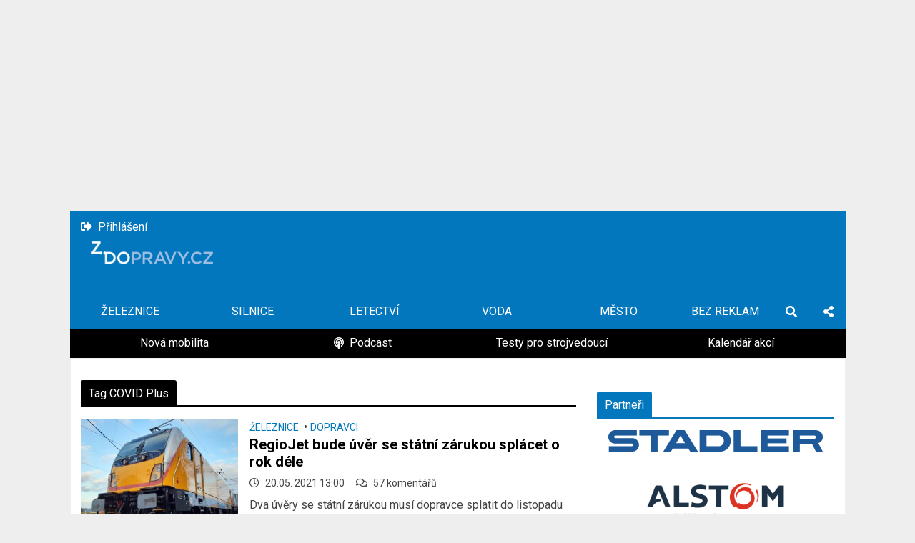

--- FILE ---
content_type: text/html; charset=UTF-8
request_url: https://zdopravy.cz/tag/covid-plus/
body_size: 16726
content:
<!DOCTYPE html>
<html lang="cs">
<head>
    
    <!-- <script src="https://web.cmp.usercentrics.eu/tcf/stub.js"></script> -->
    <!-- <script src="https://web.cmp.usercentrics.eu/modules/autoblocker.js"></script> -->
    <!-- <script id="usercentrics-cmp" src="https://web.cmp.usercentrics.eu/ui/loader.js" data-settings-id="s54kWYR_UBRyUq" async></script> -->
    

    <!-- <script src="https://web.cmp.usercentrics.eu/tcf/stub.js"></script> -->
    <!-- <script id="usercentrics-cmp" src="https://web.cmp.usercentrics.eu/ui/loader.js" data-settings-id="s54kWYR_UBRyUq"></script> -->
    
    <script src="https://web.cmp.usercentrics.eu/tcf/stub.js"></script>
    <script id="usercentrics-cmp" src="https://web.cmp.usercentrics.eu/ui/loader.js" data-settings-id="SU075RXuaRr58F" async></script>
    
    <script>
        // Random show ADS
        var randomStyle = '@media only screen and (max-width: 720px) { '+ (Math.random() < 0.5 ? '[data-anchor-status]' : '#pag-sticky') +' { display: none!important; }  }'
        document.head.insertAdjacentHTML("beforeend", '<style>'+ randomStyle +'</style>')
        // END Random show ADS
        navigator.serviceWorker.getRegistrations().then(function(registrations) {
         for(let registration of registrations) {
          registration.unregister()
        } })
    </script>
        <meta charset="UTF-8">
    <meta name="viewport" content="width=device-width">
    <link rel="pingback" href="https://zdopravy.cz/xmlrpc.php">
    <link rel="preconnect" href="https://fonts.gstatic.com">
    <link rel="preload" href="https://fonts.googleapis.com/css2?family=Roboto:ital,wght@0,400;0,700;1,400&display=swap" as="style">
    <link href="https://fonts.googleapis.com/css2?family=Roboto:ital,wght@0,400;0,700;1,400&display=swap" rel="stylesheet">
    <link rel="stylesheet" type="text/css" href="https://zdopravy.cz/wp-content/themes/zdopravy/assets/css/archive.css?v=1.7.11">
    <link rel="preload" href="https://zdopravy.cz/wp-content/themes/zdopravy/assets/webfonts/fa-regular-400.woff2" as="font" type="font/woff2" crossorigin>
    <link rel="preload" href="https://zdopravy.cz/wp-content/themes/zdopravy/assets/webfonts/fa-brands-400.woff2" as="font" type="font/woff2" crossorigin>
    <link rel="preload" href="https://zdopravy.cz/wp-content/themes/zdopravy/assets/webfonts/fa-solid-900.woff2" as="font" type="font/woff2" crossorigin>
        <!-- Cookie Consent by FreePrivacyPolicy.com https://www.FreePrivacyPolicy.com
        <script type="text/javascript" src="//www.freeprivacypolicy.com/public/cookie-consent/4.0.0/cookie-consent.js" charset="UTF-8"></script>
        <script type="text/javascript" charset="UTF-8">
            document.addEventListener('DOMContentLoaded', function () {
                cookieconsent.run({"notice_banner_type":"simple","consent_type":"express","palette":"light","language":"cs","page_load_consent_levels":["strictly-necessary"],"notice_banner_reject_button_hide":false,"preferences_center_close_button_hide":false,"page_refresh_confirmation_buttons":false,"website_name":"Zdopravy.cz"});
            });
        </script>
     -->
    


            <!-- Google Tag Manager -->
        <script>(function(w,d,s,l,i){w[l]=w[l]||[];w[l].push({'gtm.start':
        new Date().getTime(),event:'gtm.js'});var f=d.getElementsByTagName(s)[0],
        j=d.createElement(s),dl=l!='dataLayer'?'&l='+l:'';j.async=true;j.src=
        'https://www.googletagmanager.com/gtm.js?id='+i+dl;f.parentNode.insertBefore(j,f);
        })(window,document,'script','dataLayer','GTM-TB5T8WL');</script>
        <!-- End Google Tag Manager -->
    
            <!-- (C)2000-2020 Gemius SA - gemiusPrism  / https://zdopravy.cz//Ostatni -->
        <script type="text/javascript">
            <!--//--><![CDATA[//><!--
            var pp_gemius_identifier = 'zIhF1DfTmTKqJfwwBFo8mMTVDkXBPmcHOQ3sYqpqiOP.C7';
            // lines below shouldn't be edited
            function gemius_pending(i) { window[i] = window[i] || function() {var x = window[i+'_pdata'] = window[i+'_pdata'] || []; x[x.length]=arguments;};};gemius_pending('gemius_hit'); gemius_pending('gemius_event'); gemius_pending('pp_gemius_hit'); gemius_pending('pp_gemius_event');(function(d,t) {try {var gt=d.createElement(t),s=d.getElementsByTagName(t)[0],l='http'+((location.protocol=='https:')?'s':''); gt.setAttribute('async','async');gt.setAttribute('defer','defer'); gt.src=l+'://spir.hit.gemius.pl/xgemius.js'; s.parentNode.insertBefore(gt,s);} catch (e) {}})(document,'script');
            //--><!]]>
        </script>
    
        <!--SEZNAM ADS-->
        <script data-usercentrics src="https://ssp.imedia.cz/static/js/ssp.js"></script>
        <!-- Remove when GRAPE_OR_ADS  -->
        <script data-usercentrics src="https://ssp.seznam.cz/static/js/ssp.js"></script>
        <!-- END REMOVE -->
        
        <meta name='robots' content='index, follow, max-image-preview:large, max-snippet:-1, max-video-preview:-1' />
	<style>img:is([sizes="auto" i], [sizes^="auto," i]) { contain-intrinsic-size: 3000px 1500px }</style>
	
	<!-- This site is optimized with the Yoast SEO plugin v26.2 - https://yoast.com/wordpress/plugins/seo/ -->
	<title>COVID Plus - Zdopravy.cz</title>
	<link rel="canonical" href="https://zdopravy.cz/tag/covid-plus/" />
	<meta property="og:locale" content="cs_CZ" />
	<meta property="og:type" content="article" />
	<meta property="og:title" content="COVID Plus - Zdopravy.cz" />
	<meta property="og:url" content="https://zdopravy.cz/tag/covid-plus/" />
	<meta property="og:site_name" content="Zdopravy.cz" />
	<meta name="twitter:card" content="summary_large_image" />
	<script type="application/ld+json" class="yoast-schema-graph">{"@context":"https://schema.org","@graph":[{"@type":"CollectionPage","@id":"https://zdopravy.cz/tag/covid-plus/","url":"https://zdopravy.cz/tag/covid-plus/","name":"COVID Plus - Zdopravy.cz","isPartOf":{"@id":"https://staging.zdopravy.cz/#website"},"primaryImageOfPage":{"@id":"https://zdopravy.cz/tag/covid-plus/#primaryimage"},"image":{"@id":"https://zdopravy.cz/tag/covid-plus/#primaryimage"},"thumbnailUrl":"https://zdopravy.cz/wp-content/uploads/2020/12/rjtraxx.jpg","breadcrumb":{"@id":"https://zdopravy.cz/tag/covid-plus/#breadcrumb"},"inLanguage":"cs"},{"@type":"ImageObject","inLanguage":"cs","@id":"https://zdopravy.cz/tag/covid-plus/#primaryimage","url":"https://zdopravy.cz/wp-content/uploads/2020/12/rjtraxx.jpg","contentUrl":"https://zdopravy.cz/wp-content/uploads/2020/12/rjtraxx.jpg","width":1280,"height":1078,"caption":"Lokomotiva Bombardier TRAXX MS3 v barvách RegioJetu. Foto: Bombardier"},{"@type":"BreadcrumbList","@id":"https://zdopravy.cz/tag/covid-plus/#breadcrumb","itemListElement":[{"@type":"ListItem","position":1,"name":"Home","item":"https://staging.zdopravy.cz/"},{"@type":"ListItem","position":2,"name":"COVID Plus"}]},{"@type":"WebSite","@id":"https://staging.zdopravy.cz/#website","url":"https://staging.zdopravy.cz/","name":"Zdopravy.cz","description":"","publisher":{"@id":"https://staging.zdopravy.cz/#organization"},"potentialAction":[{"@type":"SearchAction","target":{"@type":"EntryPoint","urlTemplate":"https://staging.zdopravy.cz/?s={search_term_string}"},"query-input":{"@type":"PropertyValueSpecification","valueRequired":true,"valueName":"search_term_string"}}],"inLanguage":"cs"},{"@type":"Organization","@id":"https://staging.zdopravy.cz/#organization","name":"Avizer Z","url":"https://staging.zdopravy.cz/","logo":{"@type":"ImageObject","inLanguage":"cs","@id":"https://staging.zdopravy.cz/#/schema/logo/image/","url":"https://zdopravy.cz/wp-content/uploads/2019/06/ZDopravy-logo-29_500.png","contentUrl":"https://zdopravy.cz/wp-content/uploads/2019/06/ZDopravy-logo-29_500.png","width":500,"height":235,"caption":"Avizer Z"},"image":{"@id":"https://staging.zdopravy.cz/#/schema/logo/image/"}}]}</script>
	<!-- / Yoast SEO plugin. -->


<link rel='dns-prefetch' href='//zdopravy.cz' />
<link rel="alternate" type="application/rss+xml" title="Zdopravy.cz &raquo; RSS pro štítek COVID Plus" href="https://zdopravy.cz/tag/covid-plus/feed/" />
<link rel='stylesheet' id='wp-block-library-css' href='https://zdopravy.cz/wp-includes/css/dist/block-library/style.min.css?ver=6.8.3' type='text/css' media='all' />
<style id='classic-theme-styles-inline-css' type='text/css'>
/*! This file is auto-generated */
.wp-block-button__link{color:#fff;background-color:#32373c;border-radius:9999px;box-shadow:none;text-decoration:none;padding:calc(.667em + 2px) calc(1.333em + 2px);font-size:1.125em}.wp-block-file__button{background:#32373c;color:#fff;text-decoration:none}
</style>
<style id='global-styles-inline-css' type='text/css'>
:root{--wp--preset--aspect-ratio--square: 1;--wp--preset--aspect-ratio--4-3: 4/3;--wp--preset--aspect-ratio--3-4: 3/4;--wp--preset--aspect-ratio--3-2: 3/2;--wp--preset--aspect-ratio--2-3: 2/3;--wp--preset--aspect-ratio--16-9: 16/9;--wp--preset--aspect-ratio--9-16: 9/16;--wp--preset--color--black: #000000;--wp--preset--color--cyan-bluish-gray: #abb8c3;--wp--preset--color--white: #ffffff;--wp--preset--color--pale-pink: #f78da7;--wp--preset--color--vivid-red: #cf2e2e;--wp--preset--color--luminous-vivid-orange: #ff6900;--wp--preset--color--luminous-vivid-amber: #fcb900;--wp--preset--color--light-green-cyan: #7bdcb5;--wp--preset--color--vivid-green-cyan: #00d084;--wp--preset--color--pale-cyan-blue: #8ed1fc;--wp--preset--color--vivid-cyan-blue: #0693e3;--wp--preset--color--vivid-purple: #9b51e0;--wp--preset--gradient--vivid-cyan-blue-to-vivid-purple: linear-gradient(135deg,rgba(6,147,227,1) 0%,rgb(155,81,224) 100%);--wp--preset--gradient--light-green-cyan-to-vivid-green-cyan: linear-gradient(135deg,rgb(122,220,180) 0%,rgb(0,208,130) 100%);--wp--preset--gradient--luminous-vivid-amber-to-luminous-vivid-orange: linear-gradient(135deg,rgba(252,185,0,1) 0%,rgba(255,105,0,1) 100%);--wp--preset--gradient--luminous-vivid-orange-to-vivid-red: linear-gradient(135deg,rgba(255,105,0,1) 0%,rgb(207,46,46) 100%);--wp--preset--gradient--very-light-gray-to-cyan-bluish-gray: linear-gradient(135deg,rgb(238,238,238) 0%,rgb(169,184,195) 100%);--wp--preset--gradient--cool-to-warm-spectrum: linear-gradient(135deg,rgb(74,234,220) 0%,rgb(151,120,209) 20%,rgb(207,42,186) 40%,rgb(238,44,130) 60%,rgb(251,105,98) 80%,rgb(254,248,76) 100%);--wp--preset--gradient--blush-light-purple: linear-gradient(135deg,rgb(255,206,236) 0%,rgb(152,150,240) 100%);--wp--preset--gradient--blush-bordeaux: linear-gradient(135deg,rgb(254,205,165) 0%,rgb(254,45,45) 50%,rgb(107,0,62) 100%);--wp--preset--gradient--luminous-dusk: linear-gradient(135deg,rgb(255,203,112) 0%,rgb(199,81,192) 50%,rgb(65,88,208) 100%);--wp--preset--gradient--pale-ocean: linear-gradient(135deg,rgb(255,245,203) 0%,rgb(182,227,212) 50%,rgb(51,167,181) 100%);--wp--preset--gradient--electric-grass: linear-gradient(135deg,rgb(202,248,128) 0%,rgb(113,206,126) 100%);--wp--preset--gradient--midnight: linear-gradient(135deg,rgb(2,3,129) 0%,rgb(40,116,252) 100%);--wp--preset--font-size--small: 13px;--wp--preset--font-size--medium: 20px;--wp--preset--font-size--large: 36px;--wp--preset--font-size--x-large: 42px;--wp--preset--spacing--20: 0.44rem;--wp--preset--spacing--30: 0.67rem;--wp--preset--spacing--40: 1rem;--wp--preset--spacing--50: 1.5rem;--wp--preset--spacing--60: 2.25rem;--wp--preset--spacing--70: 3.38rem;--wp--preset--spacing--80: 5.06rem;--wp--preset--shadow--natural: 6px 6px 9px rgba(0, 0, 0, 0.2);--wp--preset--shadow--deep: 12px 12px 50px rgba(0, 0, 0, 0.4);--wp--preset--shadow--sharp: 6px 6px 0px rgba(0, 0, 0, 0.2);--wp--preset--shadow--outlined: 6px 6px 0px -3px rgba(255, 255, 255, 1), 6px 6px rgba(0, 0, 0, 1);--wp--preset--shadow--crisp: 6px 6px 0px rgba(0, 0, 0, 1);}:where(.is-layout-flex){gap: 0.5em;}:where(.is-layout-grid){gap: 0.5em;}body .is-layout-flex{display: flex;}.is-layout-flex{flex-wrap: wrap;align-items: center;}.is-layout-flex > :is(*, div){margin: 0;}body .is-layout-grid{display: grid;}.is-layout-grid > :is(*, div){margin: 0;}:where(.wp-block-columns.is-layout-flex){gap: 2em;}:where(.wp-block-columns.is-layout-grid){gap: 2em;}:where(.wp-block-post-template.is-layout-flex){gap: 1.25em;}:where(.wp-block-post-template.is-layout-grid){gap: 1.25em;}.has-black-color{color: var(--wp--preset--color--black) !important;}.has-cyan-bluish-gray-color{color: var(--wp--preset--color--cyan-bluish-gray) !important;}.has-white-color{color: var(--wp--preset--color--white) !important;}.has-pale-pink-color{color: var(--wp--preset--color--pale-pink) !important;}.has-vivid-red-color{color: var(--wp--preset--color--vivid-red) !important;}.has-luminous-vivid-orange-color{color: var(--wp--preset--color--luminous-vivid-orange) !important;}.has-luminous-vivid-amber-color{color: var(--wp--preset--color--luminous-vivid-amber) !important;}.has-light-green-cyan-color{color: var(--wp--preset--color--light-green-cyan) !important;}.has-vivid-green-cyan-color{color: var(--wp--preset--color--vivid-green-cyan) !important;}.has-pale-cyan-blue-color{color: var(--wp--preset--color--pale-cyan-blue) !important;}.has-vivid-cyan-blue-color{color: var(--wp--preset--color--vivid-cyan-blue) !important;}.has-vivid-purple-color{color: var(--wp--preset--color--vivid-purple) !important;}.has-black-background-color{background-color: var(--wp--preset--color--black) !important;}.has-cyan-bluish-gray-background-color{background-color: var(--wp--preset--color--cyan-bluish-gray) !important;}.has-white-background-color{background-color: var(--wp--preset--color--white) !important;}.has-pale-pink-background-color{background-color: var(--wp--preset--color--pale-pink) !important;}.has-vivid-red-background-color{background-color: var(--wp--preset--color--vivid-red) !important;}.has-luminous-vivid-orange-background-color{background-color: var(--wp--preset--color--luminous-vivid-orange) !important;}.has-luminous-vivid-amber-background-color{background-color: var(--wp--preset--color--luminous-vivid-amber) !important;}.has-light-green-cyan-background-color{background-color: var(--wp--preset--color--light-green-cyan) !important;}.has-vivid-green-cyan-background-color{background-color: var(--wp--preset--color--vivid-green-cyan) !important;}.has-pale-cyan-blue-background-color{background-color: var(--wp--preset--color--pale-cyan-blue) !important;}.has-vivid-cyan-blue-background-color{background-color: var(--wp--preset--color--vivid-cyan-blue) !important;}.has-vivid-purple-background-color{background-color: var(--wp--preset--color--vivid-purple) !important;}.has-black-border-color{border-color: var(--wp--preset--color--black) !important;}.has-cyan-bluish-gray-border-color{border-color: var(--wp--preset--color--cyan-bluish-gray) !important;}.has-white-border-color{border-color: var(--wp--preset--color--white) !important;}.has-pale-pink-border-color{border-color: var(--wp--preset--color--pale-pink) !important;}.has-vivid-red-border-color{border-color: var(--wp--preset--color--vivid-red) !important;}.has-luminous-vivid-orange-border-color{border-color: var(--wp--preset--color--luminous-vivid-orange) !important;}.has-luminous-vivid-amber-border-color{border-color: var(--wp--preset--color--luminous-vivid-amber) !important;}.has-light-green-cyan-border-color{border-color: var(--wp--preset--color--light-green-cyan) !important;}.has-vivid-green-cyan-border-color{border-color: var(--wp--preset--color--vivid-green-cyan) !important;}.has-pale-cyan-blue-border-color{border-color: var(--wp--preset--color--pale-cyan-blue) !important;}.has-vivid-cyan-blue-border-color{border-color: var(--wp--preset--color--vivid-cyan-blue) !important;}.has-vivid-purple-border-color{border-color: var(--wp--preset--color--vivid-purple) !important;}.has-vivid-cyan-blue-to-vivid-purple-gradient-background{background: var(--wp--preset--gradient--vivid-cyan-blue-to-vivid-purple) !important;}.has-light-green-cyan-to-vivid-green-cyan-gradient-background{background: var(--wp--preset--gradient--light-green-cyan-to-vivid-green-cyan) !important;}.has-luminous-vivid-amber-to-luminous-vivid-orange-gradient-background{background: var(--wp--preset--gradient--luminous-vivid-amber-to-luminous-vivid-orange) !important;}.has-luminous-vivid-orange-to-vivid-red-gradient-background{background: var(--wp--preset--gradient--luminous-vivid-orange-to-vivid-red) !important;}.has-very-light-gray-to-cyan-bluish-gray-gradient-background{background: var(--wp--preset--gradient--very-light-gray-to-cyan-bluish-gray) !important;}.has-cool-to-warm-spectrum-gradient-background{background: var(--wp--preset--gradient--cool-to-warm-spectrum) !important;}.has-blush-light-purple-gradient-background{background: var(--wp--preset--gradient--blush-light-purple) !important;}.has-blush-bordeaux-gradient-background{background: var(--wp--preset--gradient--blush-bordeaux) !important;}.has-luminous-dusk-gradient-background{background: var(--wp--preset--gradient--luminous-dusk) !important;}.has-pale-ocean-gradient-background{background: var(--wp--preset--gradient--pale-ocean) !important;}.has-electric-grass-gradient-background{background: var(--wp--preset--gradient--electric-grass) !important;}.has-midnight-gradient-background{background: var(--wp--preset--gradient--midnight) !important;}.has-small-font-size{font-size: var(--wp--preset--font-size--small) !important;}.has-medium-font-size{font-size: var(--wp--preset--font-size--medium) !important;}.has-large-font-size{font-size: var(--wp--preset--font-size--large) !important;}.has-x-large-font-size{font-size: var(--wp--preset--font-size--x-large) !important;}
:where(.wp-block-post-template.is-layout-flex){gap: 1.25em;}:where(.wp-block-post-template.is-layout-grid){gap: 1.25em;}
:where(.wp-block-columns.is-layout-flex){gap: 2em;}:where(.wp-block-columns.is-layout-grid){gap: 2em;}
:root :where(.wp-block-pullquote){font-size: 1.5em;line-height: 1.6;}
</style>
<link rel='stylesheet' id='woocommerce-layout-css' href='https://zdopravy.cz/wp-content/plugins/woocommerce/assets/css/woocommerce-layout.css?ver=10.3.3' type='text/css' media='all' />
<link rel='stylesheet' id='woocommerce-smallscreen-css' href='https://zdopravy.cz/wp-content/plugins/woocommerce/assets/css/woocommerce-smallscreen.css?ver=10.3.3' type='text/css' media='only screen and (max-width: 768px)' />
<link rel='stylesheet' id='woocommerce-general-css' href='https://zdopravy.cz/wp-content/plugins/woocommerce/assets/css/woocommerce.css?ver=10.3.3' type='text/css' media='all' />
<style id='woocommerce-inline-inline-css' type='text/css'>
.woocommerce form .form-row .required { visibility: visible; }
</style>
<link rel='stylesheet' id='brands-styles-css' href='https://zdopravy.cz/wp-content/plugins/woocommerce/assets/css/brands.css?ver=10.3.3' type='text/css' media='all' />
<link rel='stylesheet' id='yith_ywsbs_frontend-css' href='https://zdopravy.cz/wp-content/plugins/yith-woocommerce-subscription/assets/css/frontend.css?ver=4.11.0' type='text/css' media='all' />
<script type="text/javascript" src="https://zdopravy.cz/wp-includes/js/jquery/jquery.min.js?ver=3.7.1" id="jquery-core-js"></script>
<script type="text/javascript" src="https://zdopravy.cz/wp-includes/js/jquery/jquery-migrate.min.js?ver=3.4.1" id="jquery-migrate-js"></script>
<script type="text/javascript" src="https://zdopravy.cz/wp-content/plugins/woocommerce/assets/js/jquery-blockui/jquery.blockUI.min.js?ver=2.7.0-wc.10.3.3" id="wc-jquery-blockui-js" defer="defer" data-wp-strategy="defer"></script>
<script type="text/javascript" id="wc-add-to-cart-js-extra">
/* <![CDATA[ */
var wc_add_to_cart_params = {"ajax_url":"\/wp-admin\/admin-ajax.php","wc_ajax_url":"\/?wc-ajax=%%endpoint%%","i18n_view_cart":"Zobrazit ko\u0161\u00edk","cart_url":"https:\/\/zdopravy.cz\/kosik\/","is_cart":"","cart_redirect_after_add":"no"};
/* ]]> */
</script>
<script type="text/javascript" src="https://zdopravy.cz/wp-content/plugins/woocommerce/assets/js/frontend/add-to-cart.min.js?ver=10.3.3" id="wc-add-to-cart-js" defer="defer" data-wp-strategy="defer"></script>
<script type="text/javascript" src="https://zdopravy.cz/wp-content/plugins/woocommerce/assets/js/js-cookie/js.cookie.min.js?ver=2.1.4-wc.10.3.3" id="wc-js-cookie-js" defer="defer" data-wp-strategy="defer"></script>
<script type="text/javascript" id="woocommerce-js-extra">
/* <![CDATA[ */
var woocommerce_params = {"ajax_url":"\/wp-admin\/admin-ajax.php","wc_ajax_url":"\/?wc-ajax=%%endpoint%%","i18n_password_show":"Zobrazit heslo","i18n_password_hide":"Skr\u00fdt heslo"};
/* ]]> */
</script>
<script type="text/javascript" src="https://zdopravy.cz/wp-content/plugins/woocommerce/assets/js/frontend/woocommerce.min.js?ver=10.3.3" id="woocommerce-js" defer="defer" data-wp-strategy="defer"></script>
<link rel="https://api.w.org/" href="https://zdopravy.cz/wp-json/" /><link rel="alternate" title="JSON" type="application/json" href="https://zdopravy.cz/wp-json/wp/v2/tags/7042" /><link rel="EditURI" type="application/rsd+xml" title="RSD" href="https://zdopravy.cz/xmlrpc.php?rsd" />
<meta name="generator" content="WordPress 6.8.3" />
<meta name="generator" content="WooCommerce 10.3.3" />

			<script>
window.ioObject='io';
(function(i){window[i]=window[i]||function(){(window[i].a=window[i].a||[]).push(arguments)}})(window.ioObject);
</script>
		<script async src="https://cdn.onthe.io/io.js/m9YRgEnLQD5X"></script>
		<script>
            window._io_config = window._io_config || {};
            window._io_config["0.2.0"] = window._io_config["0.2.0"] || [];
            window._io_config["0.2.0"].push({
                page_url: window.location.href,
                page_title: "COVID Plus",
                page_type: "default",
                page_language: "en"
            });
		</script>
			<noscript><style>.woocommerce-product-gallery{ opacity: 1 !important; }</style></noscript>
	            <script type="text/javascript">
                var ajaxurl = 'https://zdopravy.cz/wp-admin/admin-ajax.php';
            </script>
                        <script type="text/javascript">
                var ajaxurl = 'https://zdopravy.cz/wp-admin/admin-ajax.php';
            </script>
                        <script type="text/javascript">
                var ajaxurl = 'https://zdopravy.cz/wp-admin/admin-ajax.php';
            </script>
                        <script type="text/javascript">
                var ajaxurl = 'https://zdopravy.cz/wp-admin/admin-ajax.php';
            </script>
                        <script type="text/javascript">
                var ajaxurl = 'https://zdopravy.cz/wp-admin/admin-ajax.php';
            </script>
                        <script type="text/javascript">
                var ajaxurl = 'https://zdopravy.cz/wp-admin/admin-ajax.php';
            </script>
                        <script type="text/javascript">
                var ajaxurl = 'https://zdopravy.cz/wp-admin/admin-ajax.php';
            </script>
                        <script type="text/javascript">
                var ajaxurl = 'https://zdopravy.cz/wp-admin/admin-ajax.php';
            </script>
                        <script type="text/javascript">
                var ajaxurl = 'https://zdopravy.cz/wp-admin/admin-ajax.php';
            </script>
                        <script type="text/javascript">
                var ajaxurl = 'https://zdopravy.cz/wp-admin/admin-ajax.php';
            </script>
            <link rel="icon" href="https://zdopravy.cz/wp-content/uploads/2017/10/cropped-ZDopravy-logo-16_500px-32x32.png" sizes="32x32" />
<link rel="icon" href="https://zdopravy.cz/wp-content/uploads/2017/10/cropped-ZDopravy-logo-16_500px-192x192.png" sizes="192x192" />
<link rel="apple-touch-icon" href="https://zdopravy.cz/wp-content/uploads/2017/10/cropped-ZDopravy-logo-16_500px-180x180.png" />
<meta name="msapplication-TileImage" content="https://zdopravy.cz/wp-content/uploads/2017/10/cropped-ZDopravy-logo-16_500px-270x270.png" />
    

</head>
<body class="archive tag tag-covid-plus tag-7042 wp-theme-zdopravy position-relative theme-zdopravy woocommerce-no-js">
    <script>
        window.baseURL = "https://zdopravy.cz";
                window.ajaxUrl = "https://zdopravy.cz/wp-admin/admin-ajax.php";
        window.isMobile = /iPhone|iPad|iPod|Android/i.test(navigator.userAgent);
        window.notExistSSSPSessionCookie = typeof sssp === "undefined" || (typeof sssp !== "undefined" && !sssp.existSessionCookie());
        window.applCode = "archive";
        window.hasUserActiveSubscription = Boolean(0);
        window.isWoocommerceTemplate = Boolean(0);
        window.isAdministrator = Boolean(0);
        window.showBranding = false; //seznam branding window.innerWidth >= 1366
    </script>


    
        <script src='https://vlm-ads.aimatch.com/vlm/jserver/FLIGHTID=215221/random=30/viewid=40'></script>        
                    <style>
                 @media (max-width: 1350px) {
                    #branding-leaderboard, #branding-bg {
                        display: none!important;
                    }
                 }
                 @media (min-width: 1350px) {
                    .w__widget__menu {
                        margin-top: -5px;
                    }
                 }
                @media (min-width: 1102px) {
                    .container, .container-lg, .container-md, .container-sm {
                        max-width: 1085px!important;
                    }
                }
                #open_preferences_center {
                    z-index: 6;
                }
            </style>
            <script>
                if(notExistSSSPSessionCookie) {
                    const style = document.createElement("style");
                    style.innerHTML = `
                        @media (min-width: 1350px) {
                            #container-ads {
                                display: none !important;
                            }
                        }
                    `;
                    document.head.appendChild(style);
                }
            </script>


                <script>
            if(!notExistSSSPSessionCookie) {
                const hideBrandingElements = () => {
                  ["branding-leaderboard", "branding-bg"].forEach(id => {
                    const el = document.getElementById(id);
                    if (el && el.style.display !== "none") {
                      el.style.display = "none";
                    }
                  });
                };
                setInterval(hideBrandingElements, 1000);
            }
        </script>
    

    <!--<a href="#" id="open_preferences_center" class="position-fixed d-flex justify-content-center align-items-center rounded-circle bg-primary text-white">
        <i class="fas fa-cookie-bite"></i>
    </a> -->

    <div class="container layout-wrapper" id="container-ads">
        
                <ins
                    class="adsbygoogle d-none d-lg-block my-2"
                    style="display: block;"
                    data-ad-client="ca-pub-1352630129812612"
                    data-ad-slot="6244300063"
                    data-ad-format="auto"
                    data-full-width-responsive="true"
                ></ins>
                <script>if(notExistSSSPSessionCookie && !isMobile){(adsbygoogle = window.adsbygoogle || []).push({});}</script>        <div id="ads-163570" class="d-none d-lg-block my-2"></div>    </div>

    <div class="d-flex px-0 d-lg-none container align-items-center justify-content-center">
    
                <ins
                     class="d-none d-lg-inline-block adsbygoogle col-7 px-0 my-2"
                     style="display:inline-block;width:728px;height:90px; max-width: 100%;"
                     data-ad-client="ca-pub-1352630129812612"
                     data-ad-slot="9023737886"
                 >
                </ins>
                <script>if(notExistSSSPSessionCookie){(adsbygoogle = window.adsbygoogle || []).push({});}</script>
            </div>

<nav class="navbar--main d-md-block navbar navbar-expand-lg navbar-dark sidebarNavigation w__widget w__widget__menu py-0" role="navigation">

    <div class="container layout-wrapper d-md-block px-0 position-relative">
        <div class='position-absolute account-page-link'><a class='text-white me-3' href='https://zdopravy.cz/muj-ucet/'><i class='fa fa-sign-out pe-2'></i>Přihlášení</a></div>        <div class="bg-primary border-primary d-flex align-items-center d-lg-block w100p">
            <div class="d-flex order-1">
                <a class="navbar-brand me-lg-3" href="https://zdopravy.cz">
                    <div class="logo px-4 py-3 py-lg-6 ps-lg-5 pe-md-0">
                        <img width="250" height="118" class="img-fluid" src="https://zdopravy.cz/wp-content/uploads/2021/05/logo-zdopravy.png" alt="logo">
                    </div>
                </a>
                <div class="d-none d-lg-flex align-items-center w100p">
                    
                <ins
                     class="d-none d-lg-inline-block adsbygoogle col-7 px-0 my-2"
                     style="display:inline-block;width:728px;height:90px; max-width: 100%;"
                     data-ad-client="ca-pub-1352630129812612"
                     data-ad-slot="9023737886"
                 >
                </ins>
                <script>if(notExistSSSPSessionCookie){(adsbygoogle = window.adsbygoogle || []).push({});}</script>
                            </div>
            </div>
            <div id="bs-example-navbar-collapse-1" class="collapse navbar-collapse d-none"><ul id="menu-primary-menu" class="nav navbar-nav align-items-end justify-content-between w100p flex-nowrap border-top border-bottom border-right border-left"><li itemscope="itemscope" itemtype="https://www.schema.org/SiteNavigationElement" id="menu-item-85144" class="w100p text-center menu-item menu-item-type-taxonomy menu-item-object-category menu-item-85144 nav-item"><a title="Železnice" href="https://zdopravy.cz/category/zeleznice/" class="nav-link">Železnice</a></li>
<li itemscope="itemscope" itemtype="https://www.schema.org/SiteNavigationElement" id="menu-item-85146" class="w100p text-center menu-item menu-item-type-taxonomy menu-item-object-category menu-item-85146 nav-item"><a title="Silnice" href="https://zdopravy.cz/category/silnice/" class="nav-link">Silnice</a></li>
<li itemscope="itemscope" itemtype="https://www.schema.org/SiteNavigationElement" id="menu-item-85145" class="w100p text-center menu-item menu-item-type-taxonomy menu-item-object-category menu-item-85145 nav-item"><a title="Letectví" href="https://zdopravy.cz/category/letectvi/" class="nav-link">Letectví</a></li>
<li itemscope="itemscope" itemtype="https://www.schema.org/SiteNavigationElement" id="menu-item-85150" class="w100p text-center menu-item menu-item-type-taxonomy menu-item-object-category menu-item-85150 nav-item"><a title="Voda" href="https://zdopravy.cz/category/voda/" class="nav-link">Voda</a></li>
<li itemscope="itemscope" itemtype="https://www.schema.org/SiteNavigationElement" id="menu-item-85149" class="w100p text-center menu-item menu-item-type-taxonomy menu-item-object-category menu-item-85149 nav-item"><a title="Město" href="https://zdopravy.cz/category/mesto/" class="nav-link">Město</a></li>
<li itemscope="itemscope" itemtype="https://www.schema.org/SiteNavigationElement" id="menu-item-172310" class="text-nowrap menu-item menu-item-type-custom menu-item-object-custom menu-item-has-children dropdown menu-item-172310 nav-item"><a title="Bez reklam" href="#" data-bs-toggle="dropdown" aria-haspopup="true" aria-expanded="false" class="d-flex justify-content-center align-items-center nav-link" id="menu-item-dropdown-172310">Bez reklam</a>
<ul class="dropdown-menu" aria-labelledby="menu-item-dropdown-172310" role="menu">
	<li itemscope="itemscope" itemtype="https://www.schema.org/SiteNavigationElement" id="menu-item-172313" class="menu-item menu-item-type-post_type menu-item-object-page menu-item-172313 nav-item"><a title="Obchod" href="https://zdopravy.cz/obchod/" class="dropdown-item">Obchod</a></li>
	<li itemscope="itemscope" itemtype="https://www.schema.org/SiteNavigationElement" id="menu-item-172312" class="menu-item menu-item-type-post_type menu-item-object-page menu-item-172312 nav-item"><a title="Košík" href="https://zdopravy.cz/kosik/" class="dropdown-item">Košík</a></li>
	<li itemscope="itemscope" itemtype="https://www.schema.org/SiteNavigationElement" id="menu-item-172311" class="menu-item menu-item-type-post_type menu-item-object-page menu-item-172311 nav-item"><a title="Můj účet" href="https://zdopravy.cz/muj-ucet/" class="dropdown-item">Můj účet</a></li>
	<li itemscope="itemscope" itemtype="https://www.schema.org/SiteNavigationElement" id="menu-item-174254" class="menu-item menu-item-type-post_type menu-item-object-page menu-item-174254 nav-item"><a title="Q&#038;A" href="https://zdopravy.cz/qa/" class="dropdown-item">Q&#038;A</a></li>
	<li itemscope="itemscope" itemtype="https://www.schema.org/SiteNavigationElement" id="menu-item-185977" class="menu-item menu-item-type-post_type menu-item-object-page menu-item-185977 nav-item"><a title="Postup použití slevového kódu" href="https://zdopravy.cz/slevovy-kod/" class="dropdown-item">Postup použití slevového kódu</a></li>
</ul>
</li>
<li itemscope="itemscope" itemtype="https://www.schema.org/SiteNavigationElement" id="menu-item-85151" class="text-center d-none d-lg-inline menu-item menu-item-type-custom menu-item-object-custom menu-item-has-children dropdown menu-item-85151 nav-item"><a title=" " href="#" data-bs-toggle="dropdown" aria-haspopup="true" aria-expanded="false" class="d-flex justify-content-center align-items-center nav-link" id="menu-item-dropdown-85151"> <i class="fas fa-search"></i></a>
<ul class="dropdown-menu" aria-labelledby="menu-item-dropdown-85151" role="menu">
	<li itemscope="itemscope" itemtype="https://www.schema.org/SiteNavigationElement" id="menu-item-85152" class="menu-item menu-item-type-custom menu-item-object-custom menu-item-85152 nav-item"><div class="p-3"><form role="search" method="get" class="search-form" action="https://zdopravy.cz/">
    <div class="input-group">
        <input
            type="search"
            class="form-control border-right-0"
            placeholder="Hledat..."
            value=""
            title="Hledat"
            name="s"
        >
        <div class="input-group-append">
            <button class="btn btn-outline-secondary border-left-0" type="submit">
                <i class="fas fa-search"></i>
            </button>
        </div>
    </div>
</form></div></li>
</ul>
</li>
<li itemscope="itemscope" itemtype="https://www.schema.org/SiteNavigationElement" id="menu-item-85153" class="text-center d-none d-lg-inline menu-item menu-item-type-custom menu-item-object-custom menu-item-has-children dropdown menu-item-85153 nav-item"><a title=" " href="#" data-bs-toggle="dropdown" aria-haspopup="true" aria-expanded="false" class="d-flex justify-content-center align-items-center nav-link" id="menu-item-dropdown-85153"> <i class="fas fa-share-alt"></i></a>
<ul class="dropdown-menu" aria-labelledby="menu-item-dropdown-85153" role="menu">
	<li itemscope="itemscope" itemtype="https://www.schema.org/SiteNavigationElement" id="menu-item-85154" class="menu-item menu-item-type-custom menu-item-object-custom menu-item-85154 nav-item"><a title="RSS" href="https://zdopravy.cz/feed/" class="dropdown-item"><i class="fas fa-rss me-2"></i>RSS</a></li>
	<li itemscope="itemscope" itemtype="https://www.schema.org/SiteNavigationElement" id="menu-item-85155" class="menu-item menu-item-type-custom menu-item-object-custom menu-item-85155 nav-item"><a title="Twitter" href="https://twitter.com/zdopravy" class="dropdown-item"><i class="fab fa-twitter me-2"></i>Twitter</a></li>
	<li itemscope="itemscope" itemtype="https://www.schema.org/SiteNavigationElement" id="menu-item-85156" class="menu-item menu-item-type-custom menu-item-object-custom menu-item-85156 nav-item"><a title="Facebook" href="https://www.facebook.com/zdopravy" class="dropdown-item"><i class="fab fa-facebook-f me-2"></i>Facebook</a></li>
	<li itemscope="itemscope" itemtype="https://www.schema.org/SiteNavigationElement" id="menu-item-85157" class="menu-item menu-item-type-custom menu-item-object-custom menu-item-85157 nav-item"><a title="Instagram" href="https://www.instagram.com/ceetransport/" class="dropdown-item"><i class="fab fa-instagram me-2"></i>Instagram</a></li>
	<li itemscope="itemscope" itemtype="https://www.schema.org/SiteNavigationElement" id="menu-item-85158" class="menu-item menu-item-type-custom menu-item-object-custom menu-item-85158 nav-item"><a title="Linkedin" href="https://www.linkedin.com/company/avizer/about/" class="dropdown-item"><i class="fab fa-linkedin-in me-2"></i>Linkedin</a></li>
	<li itemscope="itemscope" itemtype="https://www.schema.org/SiteNavigationElement" id="menu-item-85159" class="menu-item menu-item-type-custom menu-item-object-custom menu-item-85159 nav-item"><a title="Youtube" href="https://www.youtube.com/channel/UCZiMkTlL2AMEHzuOUfR1N6g" class="dropdown-item"><i class="fab fa-youtube me-2"></i>Youtube</a></li>
</ul>
</li>
</ul></div>            <div class="d-block d-lg-none position-absolute w__widget__menu__search dropdown">
                <button class="btn pe-0 btn-link dropdown-toggle text-white" type="button" id="dropdownMenuButton1" data-bs-toggle="dropdown" aria-expanded="false">
                    <i class="fas fa-search"></i>
                </button>
                <ul class="dropdown-menu" aria-labelledby="dropdownMenuButton1">
                    <li>
                        <a class="dropdown-item p-2" href="#">
                            <form role="search" method="get" class="search-form" action="https://zdopravy.cz/">
    <div class="input-group">
        <input
            type="search"
            class="form-control border-right-0"
            placeholder="Hledat..."
            value=""
            title="Hledat"
            name="s"
        >
        <div class="input-group-append">
            <button class="btn btn-primary border-left-0" type="submit">
                <i class="fas fa-search"></i>
            </button>
        </div>
    </div>
</form>                        </a>
                    </li>
                </ul>
            </div>
            <div class="float-right ms-3">
                <button class="navbar-toggler" type="button" data-toggle="collapse" data-target="#bs-example-navbar-collapse-1" aria-controls="bs-example-navbar-collapse-1" aria-expanded="false" aria-label="Toggle navigation">
                    <span class="navbar-toggler-icon"></span>
                </button>
            </div>
            <a href="https://zdopravy.cz" class="logo-2 d-none d-lg-block"></a>
        </div>
    </div>
    <div class="container layout-wrapper bg-dark">
        <div class="w__widget__menu__bottom w100p"><ul id="menu-small-menu" class="row ms-0 align-items-center justify-content-between row w100p list-unstyled mb-0 py-2"><li id="menu-item-85147" class="mb-lg-0 mb-2 col-lg-3 col-6 menu-item menu-item-type-taxonomy menu-item-object-category menu-item-85147"><a href="https://zdopravy.cz/category/nova-mobilita/">Nová mobilita</a></li>
<li id="menu-item-85148" class="mb-lg-0 mb-2 col-lg-3 col-6 menu-item menu-item-type-taxonomy menu-item-object-category menu-item-85148"><a href="https://zdopravy.cz/category/podcast/"><i class="fas fa-podcast me-2"></i>Podcast</a></li>
<li id="menu-item-174790" class="mb-lg-0 mb-2 col-lg-3 col-6 d-list-item d-md-none menu-item menu-item-type-post_type menu-item-object-page menu-item-174790"><a href="https://zdopravy.cz/obchod/">Bez reklam</a></li>
<li id="menu-item-232473" class="mb-lg-0 mb-2 col-lg-3 col-6 menu-item menu-item-type-post_type menu-item-object-page menu-item-232473"><a href="https://zdopravy.cz/testy-pro-strojvedouci-testovacie/">Testy pro strojvedoucí</a></li>
<li id="menu-item-199810" class="col-lg-3 col-6 menu-item menu-item-type-post_type menu-item-object-page menu-item-199810"><a href="https://zdopravy.cz/akce/">Kalendář akcí</a></li>
</ul></div>    </div>
</nav>
    <div class="modal fade" id="eshopModal" data-bs-backdrop="static" data-bs-keyboard="true" tabindex="-1" aria-labelledby="eshopModalLabel" aria-hidden="false">
    <div class="modal-dialog">
        <div class="modal-content">
            <div class="modal-header">
                <h1 class="modal-title fs-5" id="eshopModalLabel">Chcete číst Zdopravy.cz?</h1>
                <button type="button" class="btn-close" data-bs-dismiss="modal" aria-label="Close"></button>
            </div>
            <div class="modal-body">
                <p>Tvorba obsahu není zdarma a živí nás reklama. Pokud chcete pokračovat, vyberte si si z následujících možností:</p>
                <p><a data-bs-dismiss="modal" href="#">Chci číst zcela zdarma výměnou za zobrazování reklam.</a></p>

                <p><a href="/obchod">Chci Zdopravy.cz bez reklam a&nbsp;podpořit tvorbu obsahu přímo za&nbsp;499&nbsp;Kč na&nbsp;12&nbsp;měsíců.</a></p>
                </p>

            </div>
            <div class="modal-footer">
                <button type="button" class="btn btn-secondary" data-bs-dismiss="modal">Zavřít</button>
            </div>
        </div>
    </div>
</div>    

    <div class="container layout-wrapper py-5 bg-white border">
<div class="page--archive">
    <div class="row">
        <main class="col-lg-8">
                        <ul class="nav nav-tabs border-dark mb-3">
                <li class="nav-item">
                        <span class="bg-dark border-dark nav-link active">
                                                            Tag COVID Plus                                                    </span>
                </li>
            </ul>
                                                                
                    
                    
                        <article class="mb-3 mb-lg-2 article article--normal g-3 row">
        <div class="col-md-4">
            <a href="https://zdopravy.cz/regiojet-bude-uver-se-statni-zarukou-splacet-o-rok-dele-82028/">
                <img width="300" height="253" src="https://zdopravy.cz/wp-content/uploads/2020/12/rjtraxx-300x253.jpg" class="img-fluid wp-post-image" alt="Lokomotiva Bombardier TRAXX MS3 v barvách RegioJetu. Foto: Bombardier" aria-caption-no="1" decoding="async" fetchpriority="high" srcset="https://zdopravy.cz/wp-content/uploads/2020/12/rjtraxx-300x253.jpg 300w, https://zdopravy.cz/wp-content/uploads/2020/12/rjtraxx-1024x862.jpg 1024w, https://zdopravy.cz/wp-content/uploads/2020/12/rjtraxx-768x647.jpg 768w, https://zdopravy.cz/wp-content/uploads/2020/12/rjtraxx-990x834.jpg 990w, https://zdopravy.cz/wp-content/uploads/2020/12/rjtraxx.jpg 1280w" sizes="(max-width: 300px) 100vw, 300px" />            </a>
        </div>
        <div class="col-md-8">
            <header>
                    <ul class="categories list-unstyled flex-wrap d-flex mb-1">
                    <li class="text-uppercase text-nowrap">
                <a class="small" href="https://zdopravy.cz/category/zeleznice/">
                    Železnice                </a>
                <span class='me-1 ps-1'>•</span>            </li>
                    <li class="text-uppercase text-nowrap">
                <a class="small" href="https://zdopravy.cz/category/zeleznice/dopravci/">
                    Dopravci                </a>
                            </li>
            </ul>
                <h3 class="h4 mt-n1 mb-2">
                    <a class="text-black" href="https://zdopravy.cz/regiojet-bude-uver-se-statni-zarukou-splacet-o-rok-dele-82028/">RegioJet bude úvěr se státní zárukou splácet o rok déle</a>
                </h3>
            </header>
            <main>
                <div class="d-flex small mb-2">
                    <time datetime="2021-05-20">
                        <i class="far fa-clock me-2"></i>20.05. 2021 13:00                    </time><br>
                    <a href="https://zdopravy.cz/regiojet-bude-uver-se-statni-zarukou-splacet-o-rok-dele-82028/?comments=1#comments" class="ms-3 text-body article__comments"><i class="far fa-comments me-2"></i>57 komentářů</a>
                </div>
                <footer>
                    <p>Dva úvěry se státní zárukou musí dopravce splatit do listopadu 2026. </p>
                </footer>
            </main>
        </div>
    </article>
                                                        
                    
                    
                        <article class="mb-3 mb-lg-2 article article--normal g-3 row">
        <div class="col-md-4">
            <a href="https://zdopravy.cz/smartwings-ziskaly-dvoumiliardovy-uver-osmdesat-procent-pokryje-statni-zaruka-ochrana-pred-veriteli-konci-77332/">
                <img width="300" height="237" src="https://zdopravy.cz/wp-content/uploads/2021/03/okswa-300x237.jpg" class="img-fluid wp-post-image" alt="Boeing 737 MAX 8 registrace OK-SWA společnosti Smartwings před testovacím letem 25.3. 2021. Foto: Smartwings" aria-caption-no="1" decoding="async" srcset="https://zdopravy.cz/wp-content/uploads/2021/03/okswa-300x237.jpg 300w, https://zdopravy.cz/wp-content/uploads/2021/03/okswa-1024x808.jpg 1024w, https://zdopravy.cz/wp-content/uploads/2021/03/okswa-768x606.jpg 768w, https://zdopravy.cz/wp-content/uploads/2021/03/okswa-990x781.jpg 990w, https://zdopravy.cz/wp-content/uploads/2021/03/okswa.jpg 1280w" sizes="(max-width: 300px) 100vw, 300px" />            </a>
        </div>
        <div class="col-md-8">
            <header>
                    <ul class="categories list-unstyled flex-wrap d-flex mb-1">
                    <li class="text-uppercase text-nowrap">
                <a class="small" href="https://zdopravy.cz/category/letectvi/">
                    Letectví                </a>
                            </li>
            </ul>
                <h3 class="h4 mt-n1 mb-2">
                    <a class="text-black" href="https://zdopravy.cz/smartwings-ziskaly-dvoumiliardovy-uver-osmdesat-procent-pokryje-statni-zaruka-ochrana-pred-veriteli-konci-77332/">Smartwings získaly dvoumiliardový úvěr, osmdesát procent pokryje státní záruka. Ochrana před věřiteli končí</a>
                </h3>
            </header>
            <main>
                <div class="d-flex small mb-2">
                    <time datetime="2021-03-26">
                        <i class="far fa-clock me-2"></i>26.03. 2021 8:12                    </time><br>
                    <a href="https://zdopravy.cz/smartwings-ziskaly-dvoumiliardovy-uver-osmdesat-procent-pokryje-statni-zaruka-ochrana-pred-veriteli-konci-77332/?comments=1#comments" class="ms-3 text-body article__comments"><i class="far fa-comments me-2"></i>134 komentářů</a>
                </div>
                <footer>
                    <p>Státní záruka pokrývá dva úvěry na šest let, pokryje 80 % hodnoty. </p>
                </footer>
            </main>
        </div>
    </article>
                                                        
                                            <div class="d-block d-lg-none mx-auto mb-3" id="ads-341080"></div>                    
                    
                        <article class="mb-3 mb-lg-2 article article--normal g-3 row">
        <div class="col-md-4">
            <a href="https://zdopravy.cz/umbrella-ma-dalsi-uver-se-statni-garanci-pouzije-ho-na-rozvoj-72600/">
                <img width="300" height="225" src="https://zdopravy.cz/wp-content/uploads/2021/01/umbtest3-300x225.jpg" class="img-fluid wp-post-image" alt="Autobusy Umbrelly pro provoz v Jablonci nad Nisou. Foto: Umbrella" aria-caption-no="1" decoding="async" srcset="https://zdopravy.cz/wp-content/uploads/2021/01/umbtest3-300x225.jpg 300w, https://zdopravy.cz/wp-content/uploads/2021/01/umbtest3-768x576.jpg 768w, https://zdopravy.cz/wp-content/uploads/2021/01/umbtest3-74x55.jpg 74w, https://zdopravy.cz/wp-content/uploads/2021/01/umbtest3-111x83.jpg 111w, https://zdopravy.cz/wp-content/uploads/2021/01/umbtest3-215x161.jpg 215w, https://zdopravy.cz/wp-content/uploads/2021/01/umbtest3-990x743.jpg 990w, https://zdopravy.cz/wp-content/uploads/2021/01/umbtest3.jpg 1024w" sizes="(max-width: 300px) 100vw, 300px" />            </a>
        </div>
        <div class="col-md-8">
            <header>
                    <ul class="categories list-unstyled flex-wrap d-flex mb-1">
                    <li class="text-uppercase text-nowrap">
                <a class="small" href="https://zdopravy.cz/category/autobusy/">
                    Autobusy                </a>
                            </li>
            </ul>
                <h3 class="h4 mt-n1 mb-2">
                    <a class="text-black" href="https://zdopravy.cz/umbrella-ma-dalsi-uver-se-statni-garanci-pouzije-ho-na-rozvoj-72600/">Umbrella má další úvěr se státní garancí, použije ho na rozvoj</a>
                </h3>
            </header>
            <main>
                <div class="d-flex small mb-2">
                    <time datetime="2021-02-03">
                        <i class="far fa-clock me-2"></i>03.02. 2021 9:00                    </time><br>
                    <a href="https://zdopravy.cz/umbrella-ma-dalsi-uver-se-statni-garanci-pouzije-ho-na-rozvoj-72600/?comments=1#comments" class="ms-3 text-body article__comments"><i class="far fa-comments me-2"></i>10 komentářů</a>
                </div>
                <footer>
                    <p>Umbrella chce peníze použít na rozvoj firmy, lákají ji krajské autobusové soutěže. </p>
                </footer>
            </main>
        </div>
    </article>
                                                        
                    
                                            
            <ins
                class="adsbygoogle "
                style="display:block"
                data-ad-format="fluid"
                data-ad-layout-key="-ee-87+7w+8a-2w"
                data-ad-client="ca-pub-1352630129812612"
                data-ad-slot="6453233372"
            ></ins>
            <script>
                if(notExistSSSPSessionCookie){
                (adsbygoogle = window.adsbygoogle || []).push({});
                }
            </script>                    
                        <article class="mb-3 mb-lg-2 article article--normal g-3 row">
        <div class="col-md-4">
            <a href="https://zdopravy.cz/regiojet-ziskal-statni-zaruku-za-uvery-v-hodnote-375-milionu-korun-penize-pouzije-na-expanzi-65930/">
                <img width="300" height="225" src="https://zdopravy.cz/wp-content/uploads/2020/06/rijeka5-300x225.jpg" class="img-fluid wp-post-image" alt="Siemens Vectron v barvách RegioJetu. Foto: Jan Sůra / Zdopravy.cz" aria-caption-no="1" decoding="async" loading="lazy" srcset="https://zdopravy.cz/wp-content/uploads/2020/06/rijeka5-300x225.jpg 300w, https://zdopravy.cz/wp-content/uploads/2020/06/rijeka5-1024x768.jpg 1024w, https://zdopravy.cz/wp-content/uploads/2020/06/rijeka5-768x576.jpg 768w, https://zdopravy.cz/wp-content/uploads/2020/06/rijeka5-1536x1152.jpg 1536w, https://zdopravy.cz/wp-content/uploads/2020/06/rijeka5-74x55.jpg 74w, https://zdopravy.cz/wp-content/uploads/2020/06/rijeka5-111x83.jpg 111w, https://zdopravy.cz/wp-content/uploads/2020/06/rijeka5-215x161.jpg 215w, https://zdopravy.cz/wp-content/uploads/2020/06/rijeka5-990x743.jpg 990w, https://zdopravy.cz/wp-content/uploads/2020/06/rijeka5-1320x990.jpg 1320w, https://zdopravy.cz/wp-content/uploads/2020/06/rijeka5.jpg 1920w" sizes="auto, (max-width: 300px) 100vw, 300px" />            </a>
        </div>
        <div class="col-md-8">
            <header>
                    <ul class="categories list-unstyled flex-wrap d-flex mb-1">
                    <li class="text-uppercase text-nowrap">
                <a class="small" href="https://zdopravy.cz/category/zeleznice/">
                    Železnice                </a>
                <span class='me-1 ps-1'>•</span>            </li>
                    <li class="text-uppercase text-nowrap">
                <a class="small" href="https://zdopravy.cz/category/zeleznice/dopravci/">
                    Dopravci                </a>
                            </li>
            </ul>
                <h3 class="h4 mt-n1 mb-2">
                    <a class="text-black" href="https://zdopravy.cz/regiojet-ziskal-statni-zaruku-za-uvery-v-hodnote-375-milionu-korun-penize-pouzije-na-expanzi-65930/">RegioJet získal státní záruku za úvěry v hodnotě 375 milionů korun, peníze použije na expanzi</a>
                </h3>
            </header>
            <main>
                <div class="d-flex small mb-2">
                    <time datetime="2020-11-12">
                        <i class="far fa-clock me-2"></i>12.11. 2020 9:50                    </time><br>
                    <a href="https://zdopravy.cz/regiojet-ziskal-statni-zaruku-za-uvery-v-hodnote-375-milionu-korun-penize-pouzije-na-expanzi-65930/?comments=1#comments" class="ms-3 text-body article__comments"><i class="far fa-comments me-2"></i>95 komentářů</a>
                </div>
                <footer>
                    <p>Dva úvěry od České spořitelny jsou na tři a pět let, stát je zajistí z 80 procent. </p>
                </footer>
            </main>
        </div>
    </article>
                                                        
                    
                    
                        <article class="mb-3 mb-lg-2 article article--normal g-3 row">
        <div class="col-md-4">
            <a href="https://zdopravy.cz/prvni-dopravce-ziskal-statem-garantovanou-pujcku-egap-zajisti-partnerovi-flixbusu-96-milionu-korun-59014/">
                <img width="300" height="225" src="https://zdopravy.cz/wp-content/uploads/2017/08/setra_dosto_umbrella_flixbus-300x225.jpg" class="img-fluid wp-post-image" alt="Setra Dosto Flixbus (Umbrella), foto: Zdopravy.cz/Josef Petrák" aria-caption-no="1" decoding="async" loading="lazy" srcset="https://zdopravy.cz/wp-content/uploads/2017/08/setra_dosto_umbrella_flixbus-300x225.jpg 300w, https://zdopravy.cz/wp-content/uploads/2017/08/setra_dosto_umbrella_flixbus-768x576.jpg 768w, https://zdopravy.cz/wp-content/uploads/2017/08/setra_dosto_umbrella_flixbus-1024x768.jpg 1024w, https://zdopravy.cz/wp-content/uploads/2017/08/setra_dosto_umbrella_flixbus-74x55.jpg 74w, https://zdopravy.cz/wp-content/uploads/2017/08/setra_dosto_umbrella_flixbus-111x83.jpg 111w, https://zdopravy.cz/wp-content/uploads/2017/08/setra_dosto_umbrella_flixbus-215x161.jpg 215w, https://zdopravy.cz/wp-content/uploads/2017/08/setra_dosto_umbrella_flixbus-990x743.jpg 990w, https://zdopravy.cz/wp-content/uploads/2017/08/setra_dosto_umbrella_flixbus-1320x990.jpg 1320w, https://zdopravy.cz/wp-content/uploads/2017/08/setra_dosto_umbrella_flixbus.jpg 1800w" sizes="auto, (max-width: 300px) 100vw, 300px" />            </a>
        </div>
        <div class="col-md-8">
            <header>
                    <ul class="categories list-unstyled flex-wrap d-flex mb-1">
                    <li class="text-uppercase text-nowrap">
                <a class="small" href="https://zdopravy.cz/category/autobusy/">
                    Autobusy                </a>
                            </li>
            </ul>
                <h3 class="h4 mt-n1 mb-2">
                    <a class="text-black" href="https://zdopravy.cz/prvni-dopravce-ziskal-statem-garantovanou-pujcku-egap-zajisti-partnerovi-flixbusu-96-milionu-korun-59014/">První dopravce získal státem garantovanou půjčku. EGAP zajistí partnerovi FlixBusu 96 milionů korun</a>
                </h3>
            </header>
            <main>
                <div class="d-flex small mb-2">
                    <time datetime="2020-08-29">
                        <i class="far fa-clock me-2"></i>29.08. 2020 10:00                    </time><br>
                    <a href="https://zdopravy.cz/prvni-dopravce-ziskal-statem-garantovanou-pujcku-egap-zajisti-partnerovi-flixbusu-96-milionu-korun-59014/?comments=1#comments" class="ms-3 text-body article__comments"><i class="far fa-comments me-2"></i>10 komentářů</a>
                </div>
                <footer>
                    <p>Úvěr se státní zárukou nepokryje ani polovinu potřebných financí, firma odkládá rozvojové plány o dva až tři roky. </p>
                </footer>
            </main>
        </div>
    </article>
                                                        
                    
                    
                        <article class="mb-3 mb-lg-2 article article--normal g-3 row">
        <div class="col-md-4">
            <a href="https://zdopravy.cz/pomoc-pro-smartwings-vymyslena-narok-na-podporu-ziskaji-dopravci-s-vice-nez-250-zamestnanci-52419/">
                <img width="300" height="200" src="https://zdopravy.cz/wp-content/uploads/2019/08/smartwings-1-300x200.jpg" class="img-fluid wp-post-image" alt="Boeing 737-700 společnosti Smartwings. Foto: Smartwings" aria-caption-no="1" decoding="async" loading="lazy" srcset="https://zdopravy.cz/wp-content/uploads/2019/08/smartwings-1-300x200.jpg 300w, https://zdopravy.cz/wp-content/uploads/2019/08/smartwings-1-768x512.jpg 768w, https://zdopravy.cz/wp-content/uploads/2019/08/smartwings-1-1024x682.jpg 1024w, https://zdopravy.cz/wp-content/uploads/2019/08/smartwings-1-414x276.jpg 414w, https://zdopravy.cz/wp-content/uploads/2019/08/smartwings-1-470x313.jpg 470w, https://zdopravy.cz/wp-content/uploads/2019/08/smartwings-1-640x426.jpg 640w, https://zdopravy.cz/wp-content/uploads/2019/08/smartwings-1-130x86.jpg 130w, https://zdopravy.cz/wp-content/uploads/2019/08/smartwings-1-187x124.jpg 187w, https://zdopravy.cz/wp-content/uploads/2019/08/smartwings-1-990x660.jpg 990w, https://zdopravy.cz/wp-content/uploads/2019/08/smartwings-1-1320x879.jpg 1320w, https://zdopravy.cz/wp-content/uploads/2019/08/smartwings-1.jpg 1621w" sizes="auto, (max-width: 300px) 100vw, 300px" />            </a>
        </div>
        <div class="col-md-8">
            <header>
                    <ul class="categories list-unstyled flex-wrap d-flex mb-1">
                    <li class="text-uppercase text-nowrap">
                <a class="small" href="https://zdopravy.cz/category/letectvi/">
                    Letectví                </a>
                            </li>
            </ul>
                <h3 class="h4 mt-n1 mb-2">
                    <a class="text-black" href="https://zdopravy.cz/pomoc-pro-smartwings-vymyslena-narok-na-podporu-ziskaji-dopravci-s-vice-nez-250-zamestnanci-52419/">Pomoc pro Smartwings vymyšlena. Nárok na podporu získají dopravci s více než 250 zaměstnanci</a>
                </h3>
            </header>
            <main>
                <div class="d-flex small mb-2">
                    <time datetime="2020-06-29">
                        <i class="far fa-clock me-2"></i>29.06. 2020 13:13                    </time><br>
                    <a href="https://zdopravy.cz/pomoc-pro-smartwings-vymyslena-narok-na-podporu-ziskaji-dopravci-s-vice-nez-250-zamestnanci-52419/?comments=1#comments" class="ms-3 text-body article__comments"><i class="far fa-comments me-2"></i>124 komentářů</a>
                </div>
                <footer>
                    <p>Více než tři měsíce debat o podpoře letecké společnosti Smartwings míří ke konci. Ministr dopravy <a href="https://zdopravy.cz/pomoc-pro-smartwings-vymyslena-narok-na-podporu-ziskaji-dopravci-s-vice-nez-250-zamestnanci-52419/">&#8230;</a></p>
                </footer>
            </main>
        </div>
    </article>
                                    
                
                    </main>
        <aside class="aside col-lg-4 col-12">
    <div class="d-none d-lg-block mb-3" id="ads-163575"></div>    <section class="otherAds mb-2">
            <ul class="nav nav-tabs">
        <li class="nav-item">
            <span class="nav-link active">Partneři</span>
        </li>
    </ul>
            <a class="col-8  col-lg-12 offset-lg-0  offset-2 d-block text-center py-3" target="_blank" href="https://www.stadlerrail.com/de">
            <img
                loading="lazy"
                class="img-fluid"
                src="https://zdopravy.cz/wp-content/uploads/2025/01/Stadler_blue_RGB-300x30.png"
                alt="Stadler_blue_RGB"
                >
        </a>
            <a class="col-8  offset-2 d-block text-center py-3" target="_blank" href="https://www.alstom.com/cs/alstom-v-ceske-republice">
            <img
                loading="lazy"
                class="img-fluid"
                src="https://zdopravy.cz/wp-content/uploads/2024/05/ALSTOM_SIGNATURE_2LINES_2-COLOURS_RGB-300x115.png"
                alt="ALSTOM_SIGNATURE_2LINES_2 COLOURS_RGB"
                >
        </a>
            <a class="col-8  offset-2 d-block text-center py-3" target="_blank" href="https://www.ttc.cz/">
            <img
                loading="lazy"
                class="img-fluid"
                src="https://zdopravy.cz/wp-content/uploads/2023/03/TTC_zaklad_pozitiv.png"
                alt="TTC_zaklad_pozitiv"
                >
        </a>
            <a class="col-8  offset-2 d-block text-center py-3" target="_blank" href="https://www.unicontrols.cz/">
            <img
                loading="lazy"
                class="img-fluid"
                src="https://zdopravy.cz/wp-content/uploads/2023/03/UNICONTROLS_csTTC_basic.png"
                alt="UNICONTROLS_csTTC_basic"
                >
        </a>
            <a class="col-8  offset-2 d-block text-center py-3" target="_blank" href="https://www.epcargo.cz/">
            <img
                loading="lazy"
                class="img-fluid"
                src="https://zdopravy.cz/wp-content/uploads/2022/04/EP-Cargo-pro-obrazovku.png"
                alt="EP Cargo (pro obrazovku)"
                >
        </a>
        <hr class="border-primary mt-0">
    </section>
    
                <ins
                    class="adsbygoogle mb-3"
                    style="display:block"
                    data-ad-client="ca-pub-1352630129812612"
                    data-ad-slot="2568870822"
                    data-ad-format="auto"
                    data-full-width-responsive="true"
                ></ins>
                <script>
                    if(notExistSSSPSessionCookie){
                    (adsbygoogle = window.adsbygoogle || []).push({});
                    }
                </script>    
                <ins
                    class="adsbygoogle mb-3"
                    style="display:block"
                    data-ad-client="ca-pub-1352630129812612"
                    data-ad-slot="9292454987"
                    data-ad-format="auto"
                    data-full-width-responsive="true"
                ></ins>
                <script>
                    if(notExistSSSPSessionCookie){
                    (adsbygoogle = window.adsbygoogle || []).push({});
                    }
                </script>    <section class="overflow-hidden">
        <ul class="nav nav-tabs mb-3">
            <li class="nav-item">
                <span class="nav-link active">Výběr editora</span>
            </li>
        </ul>
                                        <article class="mb-2 article article--small g-2 row">
        <div class="col-4">
            <a href="https://zdopravy.cz/soukromi-pujde-stranou-strojvedouci-budou-na-slovensku-po-serii-nehod-sledovat-kamery-265599/">
                <img width="300" height="188" src="https://zdopravy.cz/wp-content/uploads/2024/12/Od-roku-2025-prichadza-prilezitost-pre-mladych-ludi-vo-veku-od-19-rokov-ziskat-pracu-rusnovodica-1-300x188.jpg" class="img-fluid wp-post-image" alt="Mladý strojvedoucí. Foto: ZSSK" aria-caption-no="1" decoding="async" loading="lazy" srcset="https://zdopravy.cz/wp-content/uploads/2024/12/Od-roku-2025-prichadza-prilezitost-pre-mladych-ludi-vo-veku-od-19-rokov-ziskat-pracu-rusnovodica-1-300x188.jpg 300w, https://zdopravy.cz/wp-content/uploads/2024/12/Od-roku-2025-prichadza-prilezitost-pre-mladych-ludi-vo-veku-od-19-rokov-ziskat-pracu-rusnovodica-1-1024x640.jpg 1024w, https://zdopravy.cz/wp-content/uploads/2024/12/Od-roku-2025-prichadza-prilezitost-pre-mladych-ludi-vo-veku-od-19-rokov-ziskat-pracu-rusnovodica-1-768x480.jpg 768w, https://zdopravy.cz/wp-content/uploads/2024/12/Od-roku-2025-prichadza-prilezitost-pre-mladych-ludi-vo-veku-od-19-rokov-ziskat-pracu-rusnovodica-1-1536x960.jpg 1536w, https://zdopravy.cz/wp-content/uploads/2024/12/Od-roku-2025-prichadza-prilezitost-pre-mladych-ludi-vo-veku-od-19-rokov-ziskat-pracu-rusnovodica-1-600x375.jpg 600w, https://zdopravy.cz/wp-content/uploads/2024/12/Od-roku-2025-prichadza-prilezitost-pre-mladych-ludi-vo-veku-od-19-rokov-ziskat-pracu-rusnovodica-1.jpg 1920w" sizes="auto, (max-width: 300px) 100vw, 300px" />            </a>
        </div>
        <div class="col-8">
            <header>
                <h3 class="mb-0 small">
                    <a class="text-body" href="https://zdopravy.cz/soukromi-pujde-stranou-strojvedouci-budou-na-slovensku-po-serii-nehod-sledovat-kamery-265599/">Soukromí půjde stranou. Strojvedoucí budou na Slovensku po sérii nehod sledovat kamery</a>
                </h3>
            </header>
            <main class="small">
                <a href="https://zdopravy.cz/soukromi-pujde-stranou-strojvedouci-budou-na-slovensku-po-serii-nehod-sledovat-kamery-265599/?comments=1#comments" class="small text-brown article__comments"><i class="far fa-comments me-2"></i>269 komentářů</a>
            </main>
        </div>
    </article>
                        <article class="mb-2 article article--small g-2 row">
        <div class="col-4">
            <a href="https://zdopravy.cz/druha-vazna-nehoda-na-slovenske-zeleznici-behem-mesice-u-pezinku-se-srazily-vlaky-265265/">
                <img width="300" height="225" src="https://zdopravy.cz/wp-content/uploads/2025/11/581214852_1501579334244937_8702427576461341575_n-300x225.jpg" class="img-fluid wp-post-image" alt="Srážka vlaků na Slovensku. Zdroj: ŽSR" aria-caption-no="1" decoding="async" loading="lazy" srcset="https://zdopravy.cz/wp-content/uploads/2025/11/581214852_1501579334244937_8702427576461341575_n-300x225.jpg 300w, https://zdopravy.cz/wp-content/uploads/2025/11/581214852_1501579334244937_8702427576461341575_n-1024x768.jpg 1024w, https://zdopravy.cz/wp-content/uploads/2025/11/581214852_1501579334244937_8702427576461341575_n-768x576.jpg 768w, https://zdopravy.cz/wp-content/uploads/2025/11/581214852_1501579334244937_8702427576461341575_n-600x450.jpg 600w, https://zdopravy.cz/wp-content/uploads/2025/11/581214852_1501579334244937_8702427576461341575_n.jpg 1080w" sizes="auto, (max-width: 300px) 100vw, 300px" />            </a>
        </div>
        <div class="col-8">
            <header>
                <h3 class="mb-0 small">
                    <a class="text-body" href="https://zdopravy.cz/druha-vazna-nehoda-na-slovenske-zeleznici-behem-mesice-u-pezinku-se-srazily-vlaky-265265/">Druhá vážná nehoda na slovenské železnici během měsíce. U Pezinku se srazily vlaky</a>
                </h3>
            </header>
            <main class="small">
                <a href="https://zdopravy.cz/druha-vazna-nehoda-na-slovenske-zeleznici-behem-mesice-u-pezinku-se-srazily-vlaky-265265/?comments=1#comments" class="small text-brown article__comments"><i class="far fa-comments me-2"></i>234 komentářů</a>
            </main>
        </div>
    </article>
                        <article class="mb-2 article article--small g-2 row">
        <div class="col-4">
            <a href="https://zdopravy.cz/boj-o-pokuty-z-radaru-radnice-odmitaji-navrhy-vznikajici-vlady-aby-penize-zamirily-do-statni-kasy-265721/">
                <img width="300" height="199" src="https://zdopravy.cz/wp-content/uploads/2025/03/Mereni_Plz-300x199.jpg" class="img-fluid wp-post-image" alt="Radary úsekového měření v Plzni. Pramen: Město Plzeň" aria-caption-no="1" decoding="async" loading="lazy" srcset="https://zdopravy.cz/wp-content/uploads/2025/03/Mereni_Plz-300x199.jpg 300w, https://zdopravy.cz/wp-content/uploads/2025/03/Mereni_Plz-1024x678.jpg 1024w, https://zdopravy.cz/wp-content/uploads/2025/03/Mereni_Plz-768x508.jpg 768w, https://zdopravy.cz/wp-content/uploads/2025/03/Mereni_Plz-600x397.jpg 600w, https://zdopravy.cz/wp-content/uploads/2025/03/Mereni_Plz.jpg 1500w" sizes="auto, (max-width: 300px) 100vw, 300px" />            </a>
        </div>
        <div class="col-8">
            <header>
                <h3 class="mb-0 small">
                    <a class="text-body" href="https://zdopravy.cz/boj-o-pokuty-z-radaru-radnice-odmitaji-navrhy-vznikajici-vlady-aby-penize-zamirily-do-statni-kasy-265721/">Boj o pokuty z radarů. Radnice odmítají návrhy vznikající vlády, aby peníze zamířily do státní kasy</a>
                </h3>
            </header>
            <main class="small">
                <a href="https://zdopravy.cz/boj-o-pokuty-z-radaru-radnice-odmitaji-navrhy-vznikajici-vlady-aby-penize-zamirily-do-statni-kasy-265721/?comments=1#comments" class="small text-brown article__comments"><i class="far fa-comments me-2"></i>228 komentářů</a>
            </main>
        </div>
    </article>
                        <article class="mb-2 article article--small g-2 row">
        <div class="col-4">
            <a href="https://zdopravy.cz/prazskou-mhd-ceka-zemetreseni-material-ropidu-odhalil-zmeny-linek-po-otevreni-dvoreckeho-mostu-265182/">
                <img width="300" height="200" src="https://zdopravy.cz/wp-content/uploads/2025/11/Snimek-obrazovky-2025-11-08-202544-300x200.jpg" class="img-fluid wp-post-image" alt="Dvorecký most. Zdroj: Ropid" aria-caption-no="1" decoding="async" loading="lazy" srcset="https://zdopravy.cz/wp-content/uploads/2025/11/Snimek-obrazovky-2025-11-08-202544-300x200.jpg 300w, https://zdopravy.cz/wp-content/uploads/2025/11/Snimek-obrazovky-2025-11-08-202544-768x513.jpg 768w, https://zdopravy.cz/wp-content/uploads/2025/11/Snimek-obrazovky-2025-11-08-202544-600x401.jpg 600w, https://zdopravy.cz/wp-content/uploads/2025/11/Snimek-obrazovky-2025-11-08-202544.jpg 909w" sizes="auto, (max-width: 300px) 100vw, 300px" />            </a>
        </div>
        <div class="col-8">
            <header>
                <h3 class="mb-0 small">
                    <a class="text-body" href="https://zdopravy.cz/prazskou-mhd-ceka-zemetreseni-material-ropidu-odhalil-zmeny-linek-po-otevreni-dvoreckeho-mostu-265182/">Pražskou MHD čeká zemětřesení. Materiál Ropidu odhalil změny linek po otevření Dvoreckého mostu</a>
                </h3>
            </header>
            <main class="small">
                <a href="https://zdopravy.cz/prazskou-mhd-ceka-zemetreseni-material-ropidu-odhalil-zmeny-linek-po-otevreni-dvoreckeho-mostu-265182/?comments=1#comments" class="small text-brown article__comments"><i class="far fa-comments me-2"></i>211 komentářů</a>
            </main>
        </div>
    </article>
                        <article class="mb-2 article article--small g-2 row">
        <div class="col-4">
            <a href="https://zdopravy.cz/na-slovensku-tragedii-zabranilo-etcs-podobny-problem-mel-na-stejnem-miste-minuly-tyden-regiojet-265365/">
                <img width="300" height="225" src="https://zdopravy.cz/wp-content/uploads/2025/11/581214852_1501579334244937_8702427576461341575_n-300x225.jpg" class="img-fluid wp-post-image" alt="Srážka vlaků na Slovensku. Zdroj: ŽSR" aria-caption-no="1" decoding="async" loading="lazy" srcset="https://zdopravy.cz/wp-content/uploads/2025/11/581214852_1501579334244937_8702427576461341575_n-300x225.jpg 300w, https://zdopravy.cz/wp-content/uploads/2025/11/581214852_1501579334244937_8702427576461341575_n-1024x768.jpg 1024w, https://zdopravy.cz/wp-content/uploads/2025/11/581214852_1501579334244937_8702427576461341575_n-768x576.jpg 768w, https://zdopravy.cz/wp-content/uploads/2025/11/581214852_1501579334244937_8702427576461341575_n-600x450.jpg 600w, https://zdopravy.cz/wp-content/uploads/2025/11/581214852_1501579334244937_8702427576461341575_n.jpg 1080w" sizes="auto, (max-width: 300px) 100vw, 300px" />            </a>
        </div>
        <div class="col-8">
            <header>
                <h3 class="mb-0 small">
                    <a class="text-body" href="https://zdopravy.cz/na-slovensku-tragedii-zabranilo-etcs-podobny-problem-mel-na-stejnem-miste-minuly-tyden-regiojet-265365/">Na Slovensku tragédii zabránilo ETCS, podobný problém měl na stejném místě minulý týden RegioJet</a>
                </h3>
            </header>
            <main class="small">
                <a href="https://zdopravy.cz/na-slovensku-tragedii-zabranilo-etcs-podobny-problem-mel-na-stejnem-miste-minuly-tyden-regiojet-265365/?comments=1#comments" class="small text-brown article__comments"><i class="far fa-comments me-2"></i>193 komentářů</a>
            </main>
        </div>
    </article>
            </section>
    
                    <div class="d-none d-lg-block mt-3" id="ads-163580"></div>
                    <div class="d-none d-lg-block mt-3" id="ads-163580-2"></div>
                
                <ins
                    class="adsbygoogle mb-3"
                    style="display:block"
                    data-ad-client="ca-pub-1352630129812612"
                    data-ad-slot="5541442778"
                    data-ad-format="auto"
                    data-full-width-responsive="true"
                ></ins>
                <script>
                    if(notExistSSSPSessionCookie){
                    (adsbygoogle = window.adsbygoogle || []).push({});
                    }
                </script></aside>
    </div>
</div>

</div> <!--END OF CONTAINER HEADER-->
<div class="container layout-wrapper">
    
    
                <ins class="adsbygoogle my-3"
                    style="display:block"
                    data-ad-client="ca-pub-1352630129812612"
                    data-ad-slot="1027482690"
                    data-ad-format="auto"
                    data-full-width-responsive="true"
                ></ins>
                <script>if(notExistSSSPSessionCookie && !isMobile){(adsbygoogle = window.adsbygoogle || []).push({});}</script>
    <div id='pag_multireklama'></div>

    <div id="ads-163590" class="d-none d-lg-block my-3"></div></div>    <div class="d-block d-lg-none " id="ads-163605"></div></div>
<footer class="bg-dark">
    <div class="container layout-wrapper bg-dark py-8">
        <div class="row">
            <div class="col-lg-6">
                <div class="pe-4">
                    
                <ins
                    class="adsbygoogle mb-3"
                    style="display:block"
                    data-ad-format="autorelaxed"
                    data-ad-client="ca-pub-1352630129812612"
                    data-ad-slot="3856268855"
                ></ins>
                <script>
                    if(notExistSSSPSessionCookie){
                    (adsbygoogle = window.adsbygoogle || []).push({});
                    }
                </script>                    <div class="menu-footer-menu-container"><ul id="menu-footer-menu" class="list-unstyled mb-0 py-2"><li id="menu-item-171633" class="menu-item menu-item-type-custom menu-item-object-custom menu-item-171633"><a href="https://zdopravy.cz/wp-content/uploads/2023/08/VOP_shop.pdf">Všeobecné obchodní podmínky</a></li>
<li id="menu-item-85143" class="menu-item menu-item-type-post_type menu-item-object-page menu-item-85143"><a href="https://zdopravy.cz/impressum/">Impressum</a></li>
<li id="menu-item-85142" class="menu-item menu-item-type-post_type menu-item-object-page menu-item-85142"><a href="https://zdopravy.cz/cenik-inzerce/">Ceník inzerce</a></li>
</ul></div>                    <p class="text-white mb-0">
                        Copyright © 2017-2025 Avizer Z, s.r.o.<br>
                        Copyright © ČTK<br>
                        Publikování nebo další šíření obsahu serveru Zdopravy.cz je bez souhlasu společnosti Avizer Z, s.r.o. zakázáno. RSS kanály poskytuje Zdopravy.cz výhradně pro osobní potřebu. Komerční
                        využívání obsahu v jakékoliv podobě (včetně titulku a fotky) bez
                        písemného souhlasu společnosti Avizer Z je zakázáno. Za obsah článků označených jako Komerční sdělení či Partnerský článek
                        odpovídá inzerent.Provozovatelem serveru je společnost Avizer Z, s.r.o., IČ 064 90 735
                    </p>
                    <p>
                        <a href="mailto:info@zdopravy.cz">info@zdopravy.cz</a>
                    </p>
                </div>
            </div>
            <div class="mt-5 mt-lg-0 col-lg-6 d-none d-lg-block">
                                    <h3 class="text-white h4">Rubriky</h3>
                    <hr class="bg-light">
                    <div class="row">
                                                    <div class="col-sm-6">
                                <a href="https://zdopravy.cz/category/aktuality/" class="text-white mb-1 d-inline-block">
                                    <span class="badge bg-primary me-2">8</span>
                                    Aktuality                                </a>
                            </div>
                                                    <div class="col-sm-6">
                                <a href="https://zdopravy.cz/category/aktualni-komercni-sdeleni/" class="text-white mb-1 d-inline-block">
                                    <span class="badge bg-primary me-2">83</span>
                                    Aktuální komerční sdělení                                </a>
                            </div>
                                                    <div class="col-sm-6">
                                <a href="https://zdopravy.cz/category/aktualni-partnersky-clanek/" class="text-white mb-1 d-inline-block">
                                    <span class="badge bg-primary me-2">105</span>
                                    Aktuální partnerský článek                                </a>
                            </div>
                                                    <div class="col-sm-6">
                                <a href="https://zdopravy.cz/category/autobusy/" class="text-white mb-1 d-inline-block">
                                    <span class="badge bg-primary me-2">2 621</span>
                                    Autobusy                                </a>
                            </div>
                                                    <div class="col-sm-6">
                                <a href="https://zdopravy.cz/category/automobily/automobilovy-prumysl/" class="text-white mb-1 d-inline-block">
                                    <span class="badge bg-primary me-2">261</span>
                                    Automobilový průmysl                                </a>
                            </div>
                                                    <div class="col-sm-6">
                                <a href="https://zdopravy.cz/category/automobily/" class="text-white mb-1 d-inline-block">
                                    <span class="badge bg-primary me-2">766</span>
                                    Automobily                                </a>
                            </div>
                                                    <div class="col-sm-6">
                                <a href="https://zdopravy.cz/category/cestovni-ruch/" class="text-white mb-1 d-inline-block">
                                    <span class="badge bg-primary me-2">897</span>
                                    Cestovní ruch                                </a>
                            </div>
                                                    <div class="col-sm-6">
                                <a href="https://zdopravy.cz/category/doprava-ve-meste/" class="text-white mb-1 d-inline-block">
                                    <span class="badge bg-primary me-2">582</span>
                                    Doprava ve městě                                </a>
                            </div>
                                                    <div class="col-sm-6">
                                <a href="https://zdopravy.cz/category/zeleznice/dopravci/" class="text-white mb-1 d-inline-block">
                                    <span class="badge bg-primary me-2">5 897</span>
                                    Dopravci                                </a>
                            </div>
                                                    <div class="col-sm-6">
                                <a href="https://zdopravy.cz/category/automobily/elektromobilita/" class="text-white mb-1 d-inline-block">
                                    <span class="badge bg-primary me-2">185</span>
                                    Elektromobilita                                </a>
                            </div>
                                                    <div class="col-sm-6">
                                <a href="https://zdopravy.cz/category/flash/" class="text-white mb-1 d-inline-block">
                                    <span class="badge bg-primary me-2">1</span>
                                    Flash                                </a>
                            </div>
                                                    <div class="col-sm-6">
                                <a href="https://zdopravy.cz/category/it-informacni-technologie/" class="text-white mb-1 d-inline-block">
                                    <span class="badge bg-primary me-2">333</span>
                                    Informační technologie                                </a>
                            </div>
                                                    <div class="col-sm-6">
                                <a href="https://zdopravy.cz/category/infastruktura/" class="text-white mb-1 d-inline-block">
                                    <span class="badge bg-primary me-2">3 586</span>
                                    Infrastruktura                                </a>
                            </div>
                                                    <div class="col-sm-6">
                                <a href="https://zdopravy.cz/category/komentare/" class="text-white mb-1 d-inline-block">
                                    <span class="badge bg-primary me-2">87</span>
                                    Komentáře                                </a>
                            </div>
                                                    <div class="col-sm-6">
                                <a href="https://zdopravy.cz/category/komercni-sdeleni/" class="text-white mb-1 d-inline-block">
                                    <span class="badge bg-primary me-2">42</span>
                                    Komerční sdělení                                </a>
                            </div>
                                                    <div class="col-sm-6">
                                <a href="https://zdopravy.cz/category/zeleznice/lanovky/" class="text-white mb-1 d-inline-block">
                                    <span class="badge bg-primary me-2">159</span>
                                    Lanovky                                </a>
                            </div>
                                                    <div class="col-sm-6">
                                <a href="https://zdopravy.cz/category/letectvi/letecke-spolecnost/" class="text-white mb-1 d-inline-block">
                                    <span class="badge bg-primary me-2">1 695</span>
                                    Letecké společnosti                                </a>
                            </div>
                                                    <div class="col-sm-6">
                                <a href="https://zdopravy.cz/category/letectvi/" class="text-white mb-1 d-inline-block">
                                    <span class="badge bg-primary me-2">5 395</span>
                                    Letectví                                </a>
                            </div>
                                                    <div class="col-sm-6">
                                <a href="https://zdopravy.cz/category/letectvi/letiste/" class="text-white mb-1 d-inline-block">
                                    <span class="badge bg-primary me-2">1 013</span>
                                    Letiště                                </a>
                            </div>
                                                    <div class="col-sm-6">
                                <a href="https://zdopravy.cz/category/lide/" class="text-white mb-1 d-inline-block">
                                    <span class="badge bg-primary me-2">452</span>
                                    Lidé                                </a>
                            </div>
                                                    <div class="col-sm-6">
                                <a href="https://zdopravy.cz/category/logistika/" class="text-white mb-1 d-inline-block">
                                    <span class="badge bg-primary me-2">153</span>
                                    Logistika                                </a>
                            </div>
                                                    <div class="col-sm-6">
                                <a href="https://zdopravy.cz/category/mesto/" class="text-white mb-1 d-inline-block">
                                    <span class="badge bg-primary me-2">7 250</span>
                                    Město                                </a>
                            </div>
                                                    <div class="col-sm-6">
                                <a href="https://zdopravy.cz/category/doprava-ve-meste/metro/" class="text-white mb-1 d-inline-block">
                                    <span class="badge bg-primary me-2">308</span>
                                    Metro                                </a>
                            </div>
                                                    <div class="col-sm-6">
                                <a href="https://zdopravy.cz/category/zeleznice/mimoradne-udalosti/" class="text-white mb-1 d-inline-block">
                                    <span class="badge bg-primary me-2">735</span>
                                    Mimořádné události                                </a>
                            </div>
                                                    <div class="col-sm-6">
                                <a href="https://zdopravy.cz/category/nakladni-doprava/" class="text-white mb-1 d-inline-block">
                                    <span class="badge bg-primary me-2">161</span>
                                    Nákladní doprava                                </a>
                            </div>
                                                    <div class="col-sm-6">
                                <a href="https://zdopravy.cz/category/nazory/" class="text-white mb-1 d-inline-block">
                                    <span class="badge bg-primary me-2">84</span>
                                    Názory                                </a>
                            </div>
                                                    <div class="col-sm-6">
                                <a href="https://zdopravy.cz/category/newsletter/" class="text-white mb-1 d-inline-block">
                                    <span class="badge bg-primary me-2">4</span>
                                    Newsletter                                </a>
                            </div>
                                                    <div class="col-sm-6">
                                <a href="https://zdopravy.cz/category/nova-mobilita/" class="text-white mb-1 d-inline-block">
                                    <span class="badge bg-primary me-2">543</span>
                                    Nová mobilita                                </a>
                            </div>
                                                    <div class="col-sm-6">
                                <a href="https://zdopravy.cz/category/paliva/" class="text-white mb-1 d-inline-block">
                                    <span class="badge bg-primary me-2">70</span>
                                    Paliva                                </a>
                            </div>
                                                    <div class="col-sm-6">
                                <a href="https://zdopravy.cz/category/partnersky-clanek/" class="text-white mb-1 d-inline-block">
                                    <span class="badge bg-primary me-2">33</span>
                                    Partnerský článek                                </a>
                            </div>
                                                    <div class="col-sm-6">
                                <a href="https://zdopravy.cz/category/podcast/" class="text-white mb-1 d-inline-block">
                                    <span class="badge bg-primary me-2">131</span>
                                    Podcast                                </a>
                            </div>
                                                    <div class="col-sm-6">
                                <a href="https://zdopravy.cz/category/reportaze/" class="text-white mb-1 d-inline-block">
                                    <span class="badge bg-primary me-2">28</span>
                                    Reportáže                                </a>
                            </div>
                                                    <div class="col-sm-6">
                                <a href="https://zdopravy.cz/category/rozhovory/" class="text-white mb-1 d-inline-block">
                                    <span class="badge bg-primary me-2">132</span>
                                    Rozhovory                                </a>
                            </div>
                                                    <div class="col-sm-6">
                                <a href="https://zdopravy.cz/category/silnice/" class="text-white mb-1 d-inline-block">
                                    <span class="badge bg-primary me-2">6 317</span>
                                    Silnice                                </a>
                            </div>
                                                    <div class="col-sm-6">
                                <a href="https://zdopravy.cz/category/stavebnictvi/" class="text-white mb-1 d-inline-block">
                                    <span class="badge bg-primary me-2">1 509</span>
                                    Stavebnictví                                </a>
                            </div>
                                                    <div class="col-sm-6">
                                <a href="https://zdopravy.cz/category/doprava-ve-meste/tramvaje/" class="text-white mb-1 d-inline-block">
                                    <span class="badge bg-primary me-2">939</span>
                                    Tramvaje                                </a>
                            </div>
                                                    <div class="col-sm-6">
                                <a href="https://zdopravy.cz/category/mesto/trolejbusy/" class="text-white mb-1 d-inline-block">
                                    <span class="badge bg-primary me-2">129</span>
                                    Trolejbusy                                </a>
                            </div>
                                                    <div class="col-sm-6">
                                <a href="https://zdopravy.cz/category/voda/" class="text-white mb-1 d-inline-block">
                                    <span class="badge bg-primary me-2">592</span>
                                    Voda                                </a>
                            </div>
                                                    <div class="col-sm-6">
                                <a href="https://zdopravy.cz/category/vodni-doprava/" class="text-white mb-1 d-inline-block">
                                    <span class="badge bg-primary me-2">54</span>
                                    Vodní doprava                                </a>
                            </div>
                                                    <div class="col-sm-6">
                                <a href="https://zdopravy.cz/category/zeleznice/" class="text-white mb-1 d-inline-block">
                                    <span class="badge bg-primary me-2">12 664</span>
                                    Železnice                                </a>
                            </div>
                                                    <div class="col-sm-6">
                                <a href="https://zdopravy.cz/category/zeleznice/zeleznicni-prumysl/" class="text-white mb-1 d-inline-block">
                                    <span class="badge bg-primary me-2">1 138</span>
                                    Železniční průmysl                                </a>
                            </div>
                                                    <div class="col-sm-6">
                                <a href="https://zdopravy.cz/category/zpravy/" class="text-white mb-1 d-inline-block">
                                    <span class="badge bg-primary me-2">2 637</span>
                                    Zprávy                                </a>
                            </div>
                                            </div>
                            </div>
        </div>
    </div>

                        <div class="otherAds" id='pag-sticky'></div>
            
</footer>

    <script>
        function adBlockFunction() {
            window.adBlockEnabled = true
        }
    </script>
    <script onerror="adBlockFunction();" src="https://pagead2.googlesyndication.com/pagead/js/adsbygoogle.js"></script>
    <!--SEZNAM BOXIK-->
    <script src="https://d.seznam.cz/recass/js/sznrecommend.min.js"></script>
    

    <!--GTM-->
    <script async src="https://www.googletagmanager.com/gtag/js?id=UA-101329895-1"></script>
    <script>
        window.dataLayer = window.dataLayer || [];
        function gtag(){dataLayer.push(arguments);}
        gtag('js', new Date());
        gtag('config', 'UA-101329895-1');
    </script>



            <script>
            if(notExistSSSPSessionCookie) {
                ["https://ads.richmedia.cz/js/pag-zdopravy.js" /* related to pag-sticky  */].forEach(function(scriptSrc){
                    var sciptTag = document.createElement( 'script' );
                    sciptTag.setAttribute( 'src', scriptSrc );
                    document.body.appendChild( sciptTag );
                })
            }
        </script>
    

    


<script src="https://zdopravy.cz/wp-content/themes/zdopravy/assets/js/app.js?v=1.7.11"></script>
<script src="https://zdopravy.cz/wp-content/themes/zdopravy/assets/js/archive.js?v=1.7.11"></script>
<script type="speculationrules">
{"prefetch":[{"source":"document","where":{"and":[{"href_matches":"\/*"},{"not":{"href_matches":["\/wp-*.php","\/wp-admin\/*","\/wp-content\/uploads\/*","\/wp-content\/*","\/wp-content\/plugins\/*","\/wp-content\/themes\/zdopravy\/*","\/*\\?(.+)"]}},{"not":{"selector_matches":"a[rel~=\"nofollow\"]"}},{"not":{"selector_matches":".no-prefetch, .no-prefetch a"}}]},"eagerness":"conservative"}]}
</script>
	<script type='text/javascript'>
		(function () {
			var c = document.body.className;
			c = c.replace(/woocommerce-no-js/, 'woocommerce-js');
			document.body.className = c;
		})();
	</script>
	<link rel='stylesheet' id='wc-blocks-style-css' href='https://zdopravy.cz/wp-content/plugins/woocommerce/assets/client/blocks/wc-blocks.css?ver=wc-10.3.3' type='text/css' media='all' />
<script type="text/javascript" src="https://zdopravy.cz/wp-content/plugins/survey-hlavo/helpers/../assets/hlavo_survey.js?ver=6.8.3" id="hlavo_survey_js-js"></script>
<script type="text/javascript" src="https://zdopravy.cz/wp-content/plugins/woocommerce/assets/js/sourcebuster/sourcebuster.min.js?ver=10.3.3" id="sourcebuster-js-js"></script>
<script type="text/javascript" id="wc-order-attribution-js-extra">
/* <![CDATA[ */
var wc_order_attribution = {"params":{"lifetime":1.0e-5,"session":30,"base64":false,"ajaxurl":"https:\/\/zdopravy.cz\/wp-admin\/admin-ajax.php","prefix":"wc_order_attribution_","allowTracking":true},"fields":{"source_type":"current.typ","referrer":"current_add.rf","utm_campaign":"current.cmp","utm_source":"current.src","utm_medium":"current.mdm","utm_content":"current.cnt","utm_id":"current.id","utm_term":"current.trm","utm_source_platform":"current.plt","utm_creative_format":"current.fmt","utm_marketing_tactic":"current.tct","session_entry":"current_add.ep","session_start_time":"current_add.fd","session_pages":"session.pgs","session_count":"udata.vst","user_agent":"udata.uag"}};
/* ]]> */
</script>
<script type="text/javascript" src="https://zdopravy.cz/wp-content/plugins/woocommerce/assets/js/frontend/order-attribution.min.js?ver=10.3.3" id="wc-order-attribution-js"></script>
</body> <!--END OF BODY HEADER-->
</html>



--- FILE ---
content_type: application/javascript
request_url: https://ads.richmedia.cz/js/pag-zdopravy.js
body_size: 4162
content:
var scriptElement = document.createElement('script');
scriptElement.src = 'https://richmedia.cz/ssp/scripts-rotator/dist/index.js';
scriptElement.async = true;
scriptElement.type = 'text/javascript';

const divElement = document.createElement('div');
divElement.id = 'pag-vignette';
document.body.appendChild(divElement);

document.head.appendChild(scriptElement);

scriptElement.onload = function() {
    Rotator.run(
        {
            mobile: [  
                {
                    percent: 50,
                    action: function()  {
                        var advSSP = new AdvSSP();
                        advSSP.init('pag-sticky', {
                            formatAd: 'sticky-square',
                            closeOnLandscape: false,
                            closeButton: {
                                text: 'zavřít reklamu',
                                position: 'right',
                                countdown: {
                                    enable: true,
                                    time: 4,
                                    text: 'zavřít za'
                                }
                            },
                        //    captureEvents: true,
                            style: {
                                animation: true,
                         //       animationTime: 1,
                            }
                        }, [
                            {
                                type: "ssp",
                                config: {
                                  advertisingId: 380291,
                                  width: 300,
                                  height: 300,
                                  adsRefresh: 30000,
                                  style: {
                                      theme: 'with_heading_bar',
                                      heading: {
                                          textColor: "#fff",
                                          backgroundColor: "#000",
                                      }
                                  }
                              }
                            }
                        ]);
                    }
                },
                {
                    percent: 50,
                    action: function()  {
                        var advSSP = new AdvSSP();
                        advSSP.init('pag-sticky', {
                            formatAd: 'sticky-square',
                            closeOnLandscape: false
                        }, [
                            {
                                type: "ssp",
                                config: {
                                  advertisingId: 392575,
                                  width: 300,
                                  height: 300,
                                  adsRefresh: 30000,
                                  style: {
                                      theme: 'with_heading_bar',
                                      heading: {
                                          textColor: "#fff",
                                          backgroundColor: "#000",
                                      }
                                  }
                              }
                            }
                        ]);

                   //      var advSSP = new AdvSSP(); advSSP.init('pag-vignette', {
                   //         formatAd: 'interstitial',
                   //         trigger: { onClick: false },
                   //         trigger: { time: 60000 },
                    //     }, [
                    //       {
                    //            type: "ssp",
                    //            config: {
                    //              advertisingId: 385453,
                    //              width: 300,
                    //              height: 300,
                    //          }
                    //        }
               //  ]);
                    }
                }
            ]
        },
        {
            preloadScripts: [
                {
                    src: 'https://richmedia.cz/ssp/2025/versions/visibility-state/examples/grape-ad-script.js',
                    id: 'SSP_SCRIPT',
                    async: true
                }
            ]
        }
    );
};